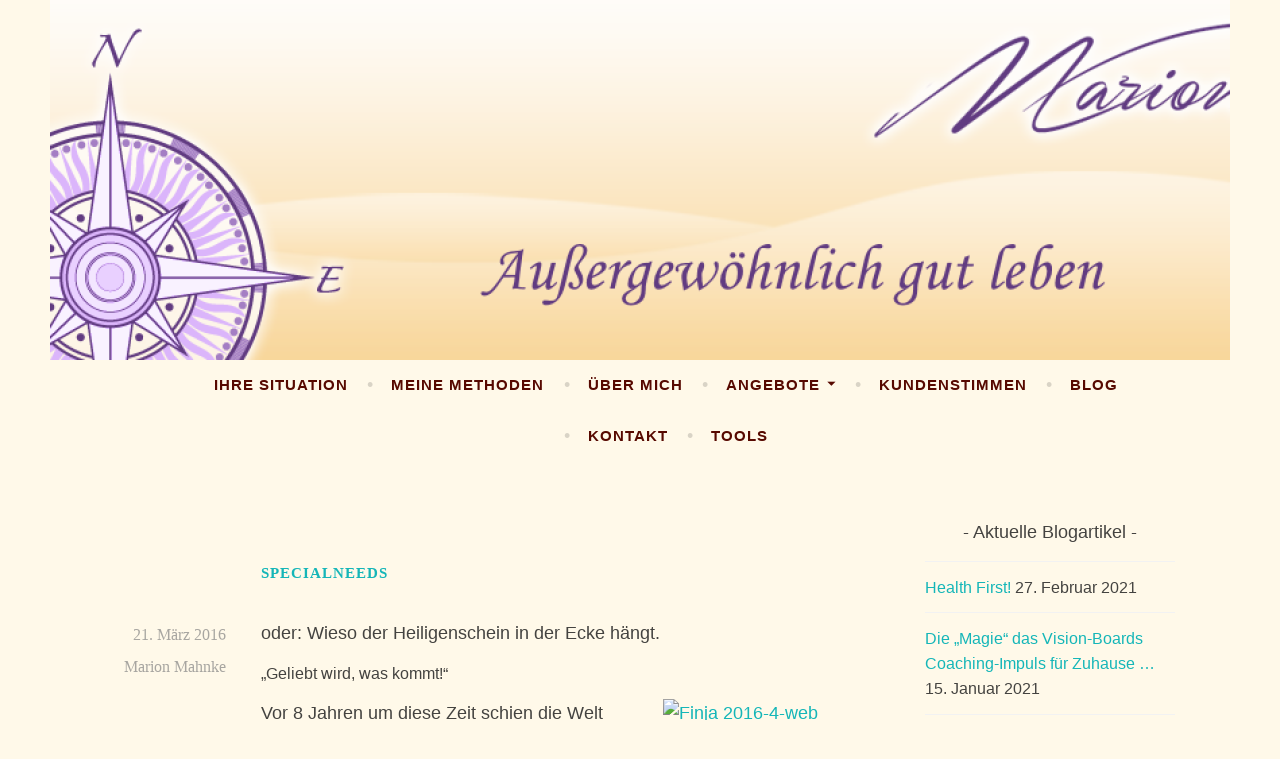

--- FILE ---
content_type: text/html; charset=UTF-8
request_url: https://www.marion-mahnke.de/mein-leben-ist-ein-ponyhof/
body_size: 14196
content:
<!DOCTYPE html>
<html lang="de">
<head>
<meta charset="UTF-8">
<meta name="viewport" content="width=device-width, initial-scale=1">
<link rel="profile" href="http://gmpg.org/xfn/11">

<meta name='robots' content='index, follow, max-image-preview:large, max-snippet:-1, max-video-preview:-1' />

	<!-- This site is optimized with the Yoast SEO plugin v19.14 - https://yoast.com/wordpress/plugins/seo/ -->
	<title>Mein Leben ist ein Ponyhof! -</title>
	<link rel="canonical" href="https://www.marion-mahnke.de/mein-leben-ist-ein-ponyhof/" />
	<meta property="og:locale" content="de_DE" />
	<meta property="og:type" content="article" />
	<meta property="og:title" content="Mein Leben ist ein Ponyhof! -" />
	<meta property="og:description" content="oder: Wieso der Heiligenschein in der Ecke hängt. „Geliebt wird, was kommt!“ Vor 8 Jahren um diese Zeit schien die Welt einfach perfekt: Mein 4 Wochen altes Baby lag in meinem Arm, die dreieinhalbjährige Schwester kümmerte sich rührend &#8211; ein ganz normales Familienleben mit zwei gesunden Mädchen schien vor uns zu liegen. Wie hatten wir&hellip; Weiterlesen Mein Leben ist ein Ponyhof!" />
	<meta property="og:url" content="https://www.marion-mahnke.de/mein-leben-ist-ein-ponyhof/" />
	<meta property="article:published_time" content="2016-03-21T12:39:04+00:00" />
	<meta property="article:modified_time" content="2016-12-20T15:06:04+00:00" />
	<meta property="og:image" content="http://www.marion-mahnke.de/wp-content/uploads/2016/03/Finja-2016-4-web-212x300.jpg" />
	<meta name="author" content="Marion Mahnke" />
	<meta name="twitter:card" content="summary_large_image" />
	<meta name="twitter:label1" content="Verfasst von" />
	<meta name="twitter:data1" content="Marion Mahnke" />
	<meta name="twitter:label2" content="Geschätzte Lesezeit" />
	<meta name="twitter:data2" content="7 Minuten" />
	<script type="application/ld+json" class="yoast-schema-graph">{"@context":"https://schema.org","@graph":[{"@type":"WebPage","@id":"https://www.marion-mahnke.de/mein-leben-ist-ein-ponyhof/","url":"https://www.marion-mahnke.de/mein-leben-ist-ein-ponyhof/","name":"Mein Leben ist ein Ponyhof! -","isPartOf":{"@id":"https://www.marion-mahnke.de/#website"},"primaryImageOfPage":{"@id":"https://www.marion-mahnke.de/mein-leben-ist-ein-ponyhof/#primaryimage"},"image":{"@id":"https://www.marion-mahnke.de/mein-leben-ist-ein-ponyhof/#primaryimage"},"thumbnailUrl":"http://www.marion-mahnke.de/wp-content/uploads/2016/03/Finja-2016-4-web-212x300.jpg","datePublished":"2016-03-21T12:39:04+00:00","dateModified":"2016-12-20T15:06:04+00:00","author":{"@id":"https://www.marion-mahnke.de/#/schema/person/c6265e948f28941e2fc20e47051ce29f"},"breadcrumb":{"@id":"https://www.marion-mahnke.de/mein-leben-ist-ein-ponyhof/#breadcrumb"},"inLanguage":"de","potentialAction":[{"@type":"ReadAction","target":["https://www.marion-mahnke.de/mein-leben-ist-ein-ponyhof/"]}]},{"@type":"ImageObject","inLanguage":"de","@id":"https://www.marion-mahnke.de/mein-leben-ist-ein-ponyhof/#primaryimage","url":"http://www.marion-mahnke.de/wp-content/uploads/2016/03/Finja-2016-4-web-212x300.jpg","contentUrl":"http://www.marion-mahnke.de/wp-content/uploads/2016/03/Finja-2016-4-web-212x300.jpg"},{"@type":"BreadcrumbList","@id":"https://www.marion-mahnke.de/mein-leben-ist-ein-ponyhof/#breadcrumb","itemListElement":[{"@type":"ListItem","position":1,"name":"Startseite","item":"https://www.marion-mahnke.de/"},{"@type":"ListItem","position":2,"name":"Mein Leben ist ein Ponyhof!"}]},{"@type":"WebSite","@id":"https://www.marion-mahnke.de/#website","url":"https://www.marion-mahnke.de/","name":"","description":" ","potentialAction":[{"@type":"SearchAction","target":{"@type":"EntryPoint","urlTemplate":"https://www.marion-mahnke.de/?s={search_term_string}"},"query-input":"required name=search_term_string"}],"inLanguage":"de"},{"@type":"Person","@id":"https://www.marion-mahnke.de/#/schema/person/c6265e948f28941e2fc20e47051ce29f","name":"Marion Mahnke","url":"https://www.marion-mahnke.de/author/marion/"}]}</script>
	<!-- / Yoast SEO plugin. -->


<link rel="alternate" type="application/rss+xml" title="       &raquo; Feed" href="https://www.marion-mahnke.de/feed/" />
<link rel="alternate" type="application/rss+xml" title="       &raquo; Kommentar-Feed" href="https://www.marion-mahnke.de/comments/feed/" />
<script type="text/javascript">
window._wpemojiSettings = {"baseUrl":"https:\/\/s.w.org\/images\/core\/emoji\/14.0.0\/72x72\/","ext":".png","svgUrl":"https:\/\/s.w.org\/images\/core\/emoji\/14.0.0\/svg\/","svgExt":".svg","source":{"concatemoji":"https:\/\/www.marion-mahnke.de\/wp-includes\/js\/wp-emoji-release.min.js?ver=6.1.9"}};
/*! This file is auto-generated */
!function(e,a,t){var n,r,o,i=a.createElement("canvas"),p=i.getContext&&i.getContext("2d");function s(e,t){var a=String.fromCharCode,e=(p.clearRect(0,0,i.width,i.height),p.fillText(a.apply(this,e),0,0),i.toDataURL());return p.clearRect(0,0,i.width,i.height),p.fillText(a.apply(this,t),0,0),e===i.toDataURL()}function c(e){var t=a.createElement("script");t.src=e,t.defer=t.type="text/javascript",a.getElementsByTagName("head")[0].appendChild(t)}for(o=Array("flag","emoji"),t.supports={everything:!0,everythingExceptFlag:!0},r=0;r<o.length;r++)t.supports[o[r]]=function(e){if(p&&p.fillText)switch(p.textBaseline="top",p.font="600 32px Arial",e){case"flag":return s([127987,65039,8205,9895,65039],[127987,65039,8203,9895,65039])?!1:!s([55356,56826,55356,56819],[55356,56826,8203,55356,56819])&&!s([55356,57332,56128,56423,56128,56418,56128,56421,56128,56430,56128,56423,56128,56447],[55356,57332,8203,56128,56423,8203,56128,56418,8203,56128,56421,8203,56128,56430,8203,56128,56423,8203,56128,56447]);case"emoji":return!s([129777,127995,8205,129778,127999],[129777,127995,8203,129778,127999])}return!1}(o[r]),t.supports.everything=t.supports.everything&&t.supports[o[r]],"flag"!==o[r]&&(t.supports.everythingExceptFlag=t.supports.everythingExceptFlag&&t.supports[o[r]]);t.supports.everythingExceptFlag=t.supports.everythingExceptFlag&&!t.supports.flag,t.DOMReady=!1,t.readyCallback=function(){t.DOMReady=!0},t.supports.everything||(n=function(){t.readyCallback()},a.addEventListener?(a.addEventListener("DOMContentLoaded",n,!1),e.addEventListener("load",n,!1)):(e.attachEvent("onload",n),a.attachEvent("onreadystatechange",function(){"complete"===a.readyState&&t.readyCallback()})),(e=t.source||{}).concatemoji?c(e.concatemoji):e.wpemoji&&e.twemoji&&(c(e.twemoji),c(e.wpemoji)))}(window,document,window._wpemojiSettings);
</script>
<style type="text/css">
img.wp-smiley,
img.emoji {
	display: inline !important;
	border: none !important;
	box-shadow: none !important;
	height: 1em !important;
	width: 1em !important;
	margin: 0 0.07em !important;
	vertical-align: -0.1em !important;
	background: none !important;
	padding: 0 !important;
}
</style>
	<link rel='stylesheet' id='wp-block-library-css' href='https://www.marion-mahnke.de/wp-includes/css/dist/block-library/style.min.css?ver=6.1.9' type='text/css' media='all' />
<link rel='stylesheet' id='classic-theme-styles-css' href='https://www.marion-mahnke.de/wp-includes/css/classic-themes.min.css?ver=1' type='text/css' media='all' />
<style id='global-styles-inline-css' type='text/css'>
body{--wp--preset--color--black: #000000;--wp--preset--color--cyan-bluish-gray: #abb8c3;--wp--preset--color--white: #ffffff;--wp--preset--color--pale-pink: #f78da7;--wp--preset--color--vivid-red: #cf2e2e;--wp--preset--color--luminous-vivid-orange: #ff6900;--wp--preset--color--luminous-vivid-amber: #fcb900;--wp--preset--color--light-green-cyan: #7bdcb5;--wp--preset--color--vivid-green-cyan: #00d084;--wp--preset--color--pale-cyan-blue: #8ed1fc;--wp--preset--color--vivid-cyan-blue: #0693e3;--wp--preset--color--vivid-purple: #9b51e0;--wp--preset--gradient--vivid-cyan-blue-to-vivid-purple: linear-gradient(135deg,rgba(6,147,227,1) 0%,rgb(155,81,224) 100%);--wp--preset--gradient--light-green-cyan-to-vivid-green-cyan: linear-gradient(135deg,rgb(122,220,180) 0%,rgb(0,208,130) 100%);--wp--preset--gradient--luminous-vivid-amber-to-luminous-vivid-orange: linear-gradient(135deg,rgba(252,185,0,1) 0%,rgba(255,105,0,1) 100%);--wp--preset--gradient--luminous-vivid-orange-to-vivid-red: linear-gradient(135deg,rgba(255,105,0,1) 0%,rgb(207,46,46) 100%);--wp--preset--gradient--very-light-gray-to-cyan-bluish-gray: linear-gradient(135deg,rgb(238,238,238) 0%,rgb(169,184,195) 100%);--wp--preset--gradient--cool-to-warm-spectrum: linear-gradient(135deg,rgb(74,234,220) 0%,rgb(151,120,209) 20%,rgb(207,42,186) 40%,rgb(238,44,130) 60%,rgb(251,105,98) 80%,rgb(254,248,76) 100%);--wp--preset--gradient--blush-light-purple: linear-gradient(135deg,rgb(255,206,236) 0%,rgb(152,150,240) 100%);--wp--preset--gradient--blush-bordeaux: linear-gradient(135deg,rgb(254,205,165) 0%,rgb(254,45,45) 50%,rgb(107,0,62) 100%);--wp--preset--gradient--luminous-dusk: linear-gradient(135deg,rgb(255,203,112) 0%,rgb(199,81,192) 50%,rgb(65,88,208) 100%);--wp--preset--gradient--pale-ocean: linear-gradient(135deg,rgb(255,245,203) 0%,rgb(182,227,212) 50%,rgb(51,167,181) 100%);--wp--preset--gradient--electric-grass: linear-gradient(135deg,rgb(202,248,128) 0%,rgb(113,206,126) 100%);--wp--preset--gradient--midnight: linear-gradient(135deg,rgb(2,3,129) 0%,rgb(40,116,252) 100%);--wp--preset--duotone--dark-grayscale: url('#wp-duotone-dark-grayscale');--wp--preset--duotone--grayscale: url('#wp-duotone-grayscale');--wp--preset--duotone--purple-yellow: url('#wp-duotone-purple-yellow');--wp--preset--duotone--blue-red: url('#wp-duotone-blue-red');--wp--preset--duotone--midnight: url('#wp-duotone-midnight');--wp--preset--duotone--magenta-yellow: url('#wp-duotone-magenta-yellow');--wp--preset--duotone--purple-green: url('#wp-duotone-purple-green');--wp--preset--duotone--blue-orange: url('#wp-duotone-blue-orange');--wp--preset--font-size--small: 13px;--wp--preset--font-size--medium: 20px;--wp--preset--font-size--large: 36px;--wp--preset--font-size--x-large: 42px;--wp--preset--spacing--20: 0.44rem;--wp--preset--spacing--30: 0.67rem;--wp--preset--spacing--40: 1rem;--wp--preset--spacing--50: 1.5rem;--wp--preset--spacing--60: 2.25rem;--wp--preset--spacing--70: 3.38rem;--wp--preset--spacing--80: 5.06rem;}:where(.is-layout-flex){gap: 0.5em;}body .is-layout-flow > .alignleft{float: left;margin-inline-start: 0;margin-inline-end: 2em;}body .is-layout-flow > .alignright{float: right;margin-inline-start: 2em;margin-inline-end: 0;}body .is-layout-flow > .aligncenter{margin-left: auto !important;margin-right: auto !important;}body .is-layout-constrained > .alignleft{float: left;margin-inline-start: 0;margin-inline-end: 2em;}body .is-layout-constrained > .alignright{float: right;margin-inline-start: 2em;margin-inline-end: 0;}body .is-layout-constrained > .aligncenter{margin-left: auto !important;margin-right: auto !important;}body .is-layout-constrained > :where(:not(.alignleft):not(.alignright):not(.alignfull)){max-width: var(--wp--style--global--content-size);margin-left: auto !important;margin-right: auto !important;}body .is-layout-constrained > .alignwide{max-width: var(--wp--style--global--wide-size);}body .is-layout-flex{display: flex;}body .is-layout-flex{flex-wrap: wrap;align-items: center;}body .is-layout-flex > *{margin: 0;}:where(.wp-block-columns.is-layout-flex){gap: 2em;}.has-black-color{color: var(--wp--preset--color--black) !important;}.has-cyan-bluish-gray-color{color: var(--wp--preset--color--cyan-bluish-gray) !important;}.has-white-color{color: var(--wp--preset--color--white) !important;}.has-pale-pink-color{color: var(--wp--preset--color--pale-pink) !important;}.has-vivid-red-color{color: var(--wp--preset--color--vivid-red) !important;}.has-luminous-vivid-orange-color{color: var(--wp--preset--color--luminous-vivid-orange) !important;}.has-luminous-vivid-amber-color{color: var(--wp--preset--color--luminous-vivid-amber) !important;}.has-light-green-cyan-color{color: var(--wp--preset--color--light-green-cyan) !important;}.has-vivid-green-cyan-color{color: var(--wp--preset--color--vivid-green-cyan) !important;}.has-pale-cyan-blue-color{color: var(--wp--preset--color--pale-cyan-blue) !important;}.has-vivid-cyan-blue-color{color: var(--wp--preset--color--vivid-cyan-blue) !important;}.has-vivid-purple-color{color: var(--wp--preset--color--vivid-purple) !important;}.has-black-background-color{background-color: var(--wp--preset--color--black) !important;}.has-cyan-bluish-gray-background-color{background-color: var(--wp--preset--color--cyan-bluish-gray) !important;}.has-white-background-color{background-color: var(--wp--preset--color--white) !important;}.has-pale-pink-background-color{background-color: var(--wp--preset--color--pale-pink) !important;}.has-vivid-red-background-color{background-color: var(--wp--preset--color--vivid-red) !important;}.has-luminous-vivid-orange-background-color{background-color: var(--wp--preset--color--luminous-vivid-orange) !important;}.has-luminous-vivid-amber-background-color{background-color: var(--wp--preset--color--luminous-vivid-amber) !important;}.has-light-green-cyan-background-color{background-color: var(--wp--preset--color--light-green-cyan) !important;}.has-vivid-green-cyan-background-color{background-color: var(--wp--preset--color--vivid-green-cyan) !important;}.has-pale-cyan-blue-background-color{background-color: var(--wp--preset--color--pale-cyan-blue) !important;}.has-vivid-cyan-blue-background-color{background-color: var(--wp--preset--color--vivid-cyan-blue) !important;}.has-vivid-purple-background-color{background-color: var(--wp--preset--color--vivid-purple) !important;}.has-black-border-color{border-color: var(--wp--preset--color--black) !important;}.has-cyan-bluish-gray-border-color{border-color: var(--wp--preset--color--cyan-bluish-gray) !important;}.has-white-border-color{border-color: var(--wp--preset--color--white) !important;}.has-pale-pink-border-color{border-color: var(--wp--preset--color--pale-pink) !important;}.has-vivid-red-border-color{border-color: var(--wp--preset--color--vivid-red) !important;}.has-luminous-vivid-orange-border-color{border-color: var(--wp--preset--color--luminous-vivid-orange) !important;}.has-luminous-vivid-amber-border-color{border-color: var(--wp--preset--color--luminous-vivid-amber) !important;}.has-light-green-cyan-border-color{border-color: var(--wp--preset--color--light-green-cyan) !important;}.has-vivid-green-cyan-border-color{border-color: var(--wp--preset--color--vivid-green-cyan) !important;}.has-pale-cyan-blue-border-color{border-color: var(--wp--preset--color--pale-cyan-blue) !important;}.has-vivid-cyan-blue-border-color{border-color: var(--wp--preset--color--vivid-cyan-blue) !important;}.has-vivid-purple-border-color{border-color: var(--wp--preset--color--vivid-purple) !important;}.has-vivid-cyan-blue-to-vivid-purple-gradient-background{background: var(--wp--preset--gradient--vivid-cyan-blue-to-vivid-purple) !important;}.has-light-green-cyan-to-vivid-green-cyan-gradient-background{background: var(--wp--preset--gradient--light-green-cyan-to-vivid-green-cyan) !important;}.has-luminous-vivid-amber-to-luminous-vivid-orange-gradient-background{background: var(--wp--preset--gradient--luminous-vivid-amber-to-luminous-vivid-orange) !important;}.has-luminous-vivid-orange-to-vivid-red-gradient-background{background: var(--wp--preset--gradient--luminous-vivid-orange-to-vivid-red) !important;}.has-very-light-gray-to-cyan-bluish-gray-gradient-background{background: var(--wp--preset--gradient--very-light-gray-to-cyan-bluish-gray) !important;}.has-cool-to-warm-spectrum-gradient-background{background: var(--wp--preset--gradient--cool-to-warm-spectrum) !important;}.has-blush-light-purple-gradient-background{background: var(--wp--preset--gradient--blush-light-purple) !important;}.has-blush-bordeaux-gradient-background{background: var(--wp--preset--gradient--blush-bordeaux) !important;}.has-luminous-dusk-gradient-background{background: var(--wp--preset--gradient--luminous-dusk) !important;}.has-pale-ocean-gradient-background{background: var(--wp--preset--gradient--pale-ocean) !important;}.has-electric-grass-gradient-background{background: var(--wp--preset--gradient--electric-grass) !important;}.has-midnight-gradient-background{background: var(--wp--preset--gradient--midnight) !important;}.has-small-font-size{font-size: var(--wp--preset--font-size--small) !important;}.has-medium-font-size{font-size: var(--wp--preset--font-size--medium) !important;}.has-large-font-size{font-size: var(--wp--preset--font-size--large) !important;}.has-x-large-font-size{font-size: var(--wp--preset--font-size--x-large) !important;}
.wp-block-navigation a:where(:not(.wp-element-button)){color: inherit;}
:where(.wp-block-columns.is-layout-flex){gap: 2em;}
.wp-block-pullquote{font-size: 1.5em;line-height: 1.6;}
</style>
<link rel='stylesheet' id='SFSIPLUSmainCss-css' href='https://www.marion-mahnke.de/wp-content/plugins/ultimate-social-media-plus/css/sfsi-style.css?ver=3.5.7' type='text/css' media='all' />
<link rel='stylesheet' id='uaf_client_css-css' href='https://www.marion-mahnke.de/wp-content/uploads/useanyfont/uaf.css?ver=1674133821' type='text/css' media='all' />
<link rel='stylesheet' id='iw-defaults-css' href='https://www.marion-mahnke.de/wp-content/plugins/widgets-for-siteorigin/inc/../css/defaults.css?ver=1.4.7' type='text/css' media='all' />
<link rel='stylesheet' id='dara-style-css' href='https://www.marion-mahnke.de/wp-content/themes/dara/style.css?ver=6.1.9' type='text/css' media='all' />
<link rel='stylesheet' id='dara-fonts-css' data-borlabs-font-blocker-href='https://fonts.googleapis.com/css?family=Source+Sans+Pro%3A300%2C300italic%2C400%2C400italic%2C600%7CYrsa%3A300%2C400%2C700&#038;subset=latin%2Clatin-ext' type='text/css' media='all' />
<link rel='stylesheet' id='genericons-css' href='https://www.marion-mahnke.de/wp-content/themes/dara/assets/genericons/genericons.css?ver=3.4.1' type='text/css' media='all' />
<link rel='stylesheet' id='video-js-css' href='https://www.marion-mahnke.de/wp-content/plugins/video-embed-thumbnail-generator/video-js/v5/video-js.min.css?ver=5.20.5' type='text/css' media='all' />
<link rel='stylesheet' id='video-js-kg-skin-css' href='https://www.marion-mahnke.de/wp-content/plugins/video-embed-thumbnail-generator/video-js/v5/kg-video-js-skin.css?ver=4.8.2' type='text/css' media='all' />
<link rel='stylesheet' id='kgvid_video_styles-css' href='https://www.marion-mahnke.de/wp-content/plugins/video-embed-thumbnail-generator/src/css/videopack-styles.css?ver=4.8.2' type='text/css' media='all' />
<script type='text/javascript' src='https://www.marion-mahnke.de/wp-content/plugins/post-grid/src/blocks/terms-list/front-scripts.js?ver=6.1.9' id='pgtermslist_front_script-js'></script>
<script type='text/javascript' src='https://www.marion-mahnke.de/wp-includes/js/jquery/jquery.min.js?ver=3.6.1' id='jquery-core-js'></script>
<script type='text/javascript' src='https://www.marion-mahnke.de/wp-includes/js/jquery/jquery-migrate.min.js?ver=3.3.2' id='jquery-migrate-js'></script>
<link rel="https://api.w.org/" href="https://www.marion-mahnke.de/wp-json/" /><link rel="alternate" type="application/json" href="https://www.marion-mahnke.de/wp-json/wp/v2/posts/741" /><link rel="EditURI" type="application/rsd+xml" title="RSD" href="https://www.marion-mahnke.de/xmlrpc.php?rsd" />
<link rel="wlwmanifest" type="application/wlwmanifest+xml" href="https://www.marion-mahnke.de/wp-includes/wlwmanifest.xml" />
<meta name="generator" content="WordPress 6.1.9" />
<link rel='shortlink' href='https://www.marion-mahnke.de/?p=741' />
<link rel="alternate" type="application/json+oembed" href="https://www.marion-mahnke.de/wp-json/oembed/1.0/embed?url=https%3A%2F%2Fwww.marion-mahnke.de%2Fmein-leben-ist-ein-ponyhof%2F" />
<link rel="alternate" type="text/xml+oembed" href="https://www.marion-mahnke.de/wp-json/oembed/1.0/embed?url=https%3A%2F%2Fwww.marion-mahnke.de%2Fmein-leben-ist-ein-ponyhof%2F&#038;format=xml" />
	<script>
		window.addEventListener("sfsi_plus_functions_loaded", function() {
			var body = document.getElementsByTagName('body')[0];
			// console.log(body);
			body.classList.add("sfsi_plus_3.53");
		})
		// window.addEventListener('sfsi_plus_functions_loaded',function(e) {
		// 	jQuery("body").addClass("sfsi_plus_3.53")
		// });
		jQuery(document).ready(function(e) {
			jQuery("body").addClass("sfsi_plus_3.53")
		});

		function sfsi_plus_processfurther(ref) {
			var feed_id = '[base64]';
			var feedtype = 8;
			var email = jQuery(ref).find('input[name="email"]').val();
			var filter = /^([a-zA-Z0-9_\.\-])+\@(([a-zA-Z0-9\-])+\.)+([a-zA-Z0-9]{2,4})+$/;
			if ((email != "Enter your email") && (filter.test(email))) {
				if (feedtype == "8") {
					var url = "https://api.follow.it/subscription-form/" + feed_id + "/" + feedtype;
					window.open(url, "popupwindow", "scrollbars=yes,width=1080,height=760");
					return true;
				}
			} else {
				alert("Please enter email address");
				jQuery(ref).find('input[name="email"]').focus();
				return false;
			}
		}
	</script>
	<style>
		.sfsi_plus_subscribe_Popinner {
			width: 100% !important;
			height: auto !important;
			border: 1px solid #b5b5b5 !important;
			padding: 18px 0px !important;
			background-color: #ffffff !important;
		}

		.sfsi_plus_subscribe_Popinner form {
			margin: 0 20px !important;
		}

		.sfsi_plus_subscribe_Popinner h5 {
			font-family: Helvetica,Arial,sans-serif !important;

			font-weight: bold !important;
			color: #000000 !important;
			font-size: 16px !important;
			text-align: center !important;
			margin: 0 0 10px !important;
			padding: 0 !important;
		}

		.sfsi_plus_subscription_form_field {
			margin: 5px 0 !important;
			width: 100% !important;
			display: inline-flex;
			display: -webkit-inline-flex;
		}

		.sfsi_plus_subscription_form_field input {
			width: 100% !important;
			padding: 10px 0px !important;
		}

		.sfsi_plus_subscribe_Popinner input[type=email] {
			font-family: Helvetica,Arial,sans-serif !important;

			font-style: normal !important;
			color:  !important;
			font-size: 14px !important;
			text-align: center !important;
		}

		.sfsi_plus_subscribe_Popinner input[type=email]::-webkit-input-placeholder {
			font-family: Helvetica,Arial,sans-serif !important;

			font-style: normal !important;
			color:  !important;
			font-size: 14px !important;
			text-align: center !important;
		}

		.sfsi_plus_subscribe_Popinner input[type=email]:-moz-placeholder {
			/* Firefox 18- */
			font-family: Helvetica,Arial,sans-serif !important;

			font-style: normal !important;
			color:  !important;
			font-size: 14px !important;
			text-align: center !important;
		}

		.sfsi_plus_subscribe_Popinner input[type=email]::-moz-placeholder {
			/* Firefox 19+ */
			font-family: Helvetica,Arial,sans-serif !important;

			font-style: normal !important;
			color:  !important;
			font-size: 14px !important;
			text-align: center !important;
		}

		.sfsi_plus_subscribe_Popinner input[type=email]:-ms-input-placeholder {
			font-family: Helvetica,Arial,sans-serif !important;

			font-style: normal !important;
			color:  !important;
			font-size: 14px !important;
			text-align: center !important;
		}

		.sfsi_plus_subscribe_Popinner input[type=submit] {
			font-family: Helvetica,Arial,sans-serif !important;

			font-weight: bold !important;
			color: #000000 !important;
			font-size: 16px !important;
			text-align: center !important;
			background-color: #dedede !important;
		}
	</style>
	<meta name="follow.[base64]" content="HUU52Mxyv684umCrnkre"/>	<style type="text/css">
			.site-title,
		.site-description {
			position: absolute;
			clip: rect(1px, 1px, 1px, 1px);
		}
		</style>
	<style type="text/css" id="custom-background-css">
body.custom-background { background-color: #fff9e9; }
</style>
	<link rel="icon" href="https://www.marion-mahnke.de/wp-content/uploads/2015/02/cropped-cropped-windrose-sichtbar-32x32.png" sizes="32x32" />
<link rel="icon" href="https://www.marion-mahnke.de/wp-content/uploads/2015/02/cropped-cropped-windrose-sichtbar-192x192.png" sizes="192x192" />
<link rel="apple-touch-icon" href="https://www.marion-mahnke.de/wp-content/uploads/2015/02/cropped-cropped-windrose-sichtbar-180x180.png" />
<meta name="msapplication-TileImage" content="https://www.marion-mahnke.de/wp-content/uploads/2015/02/cropped-cropped-windrose-sichtbar-270x270.png" />
		<style type="text/css" id="wp-custom-css">
			.main-navigation ul li ul li a, .main-navigation ul li.current-menu-item ul li a, .main-navigation ul li ul li.current-menu-item a, .main-navigation ul li.current_page_ancestor ul li a, .main-navigation ul li.current-menu-ancestor ul li a, .main-navigation ul li.current_page_item ul li a {
	color: #fff9e9; 
}

.site-branding {
display:none
}

.body {
	background-color: #fff9e9;
}

.site-content {
	background-color: #fff9e9;
}

.newsletter_menu_button {
   text-decoration: none!important;
    display: inline-block;
    color: #ffffff!important;
    font-family: Arial;
    font-size: 20px!important;
    text-align: center;
    border-top-left-radius: 0px;
    border-top-right-radius: 10px;
    border-bottom-left-radius: 10px;
    border-bottom-right-radius: 10px;
    border-style: solid;
    border-width: 1px;
    border-color: #fcbf00;
    text-shadow: 0px 0px 0px #ffffff;
    -webkit-box-shadow: 0px 0px 0px #b5b5b5;
    -moz-box-shadow: 0px 0px 0px #b5b5b5;
    box-shadow: 0px 0px 0px #b5b5b5;
    background: -webkit-gradient(linear, left top, left bottom, color-stop(45%, rgba(252,191,0,1)), color-stop(1, rgba(252,191,0,1)));
    background: -moz-linear-gradient(rgba(252,191,0,1) 45%, rgba(252,191,0,1));
    background: -o-linear-gradient(rgba(252,191,0,1) 45%, rgba(252,191,0,1));
    background: linear-gradient(rgba(252,191,0,1) 45%, rgba(252,191,0,1));
    -moz-transition: all 0.3s;
    transition: all 0.3s;align-content
}

.main-navigation ul li ul li a, .main-navigation ul li.current-menu-item ul li a, .main-navigation ul li ul li.current-menu-item a, .main-navigation ul li.current_page_ancestor ul li a, .main-navigation ul li.current-menu-ancestor ul li a, .main-navigation ul li.current_page_item ul li a {
    color: #fff9e9;
}

/* Accordion Styles */
.accordion {
    border-bottom: 1px solid #dbdbdb;
    margin-bottom: 10px;
}
.accordion-title {
    border-top: 1px solid #dbdbdb;
    margin: 0;
    padding: 20px 0;
    cursor: pointer;
}
.accordion-title:hover {cursor: pointer;}
.accordion-title:first-child {}
.accordion-title.open {cursor: default;}
.accordion-content {padding-bottom: 20px;}

blockquote {
    background-color: #fff9e9;
	color: #570900;      
}

blockquote p:before {
	color: #570900;      
}

.site-header .menu-toggle:before {
  color: #570900;
}

.site-header .menu-toggle:hover {
  color: #ffffff;
}

.default-wp-page .previous > a, .default-wp-page .default-wp-page > span, .default-wp-page .next > a, .default-wp-page .next > span {
  display: none;
}

img.kundenstimme-bild {
  margin-bottom: 0em;
}

.widget-title {
  color: #ac723c;
}

#main {
  	padding-top: 40px;
}

.main-content-section {
    padding-top: 0px;
}

.entry-content a:link, a:visited {
 text-decoration: underline;
}

.wp-block-button a:link, a:visited {
 text-decoration: none;
}


.entry-content ul {
  padding-left: 20px;
  margin-bottom: 20px;
  list-style: initial;
}
.entry-content li {
	margin-bottom: 8px;
	margin-top: 8px;
}

h1.entry-title {
  display:  none;
}

@media screen and (min-width: 60em) {
  div#main {
    padding-left: 93px;
  }
  #site-navigation {
    background-color: #fff9e9;      
    padding-left: 93px;
    border: none;
    box-shadow: none;
  }
}

#primary {
	width: 100;
}

#site-navigation {
    background-color: #fff9e9;      
    border: none;
    box-shadow: none;
}

.header-image {
  border: none;
}

.menu-item a {
  color: #570900;
  background-color: #fff9e9;
}
.main-navigation ul li ul li a, .main-navigation ul li.current-menu-item ul li a, .main-navigation ul li ul li.current-menu-item a, .main-navigation ul li.current_page_ancestor ul li a, .main-navigation ul li.current-menu-ancestor ul li a, .main-navigation ul li.current_page_item ul li a {
    color: #570900;
}
#header-text-nav-wrap {
    padding: 0px;
}

.home-icon .fa {
	color: #cccccc;
}

.main-navigation .sub-menu, .main-navigation .children {
   background-color: inherit; 
}

/* Tooltip container */
.tooltip {
    position: relative;
    display: inline-block;
    border-bottom: 1px dotted black; /* If you want dots under the hoverable text */
}

/* Tooltip text */
.tooltip .tooltiptext {
    visibility: hidden;
    width: 120px;
    background-color: #555;
    color: #fff;
    text-align: center;
    padding: 5px 0;
    border-radius: 6px;

    /* Position the tooltip text */
    position: absolute;
    z-index: 1;
    bottom: 125%;
    left: 50%;
    margin-left: -60px;

    /* Fade in tooltip */
    opacity: 0;
    transition: opacity 0.3s;
}

/* Tooltip arrow */
.tooltip .tooltiptext::after {
    content: "";
    position: absolute;
    top: 100%;
    left: 50%;
    margin-left: -5px;
    border-width: 5px;
    border-style: solid;
    border-color: #555 transparent transparent transparent;
}

/* Show the tooltip text when you mouse over the tooltip container */
.tooltip:hover .tooltiptext {
    visibility: visible;
    opacity: 1;
}

/* Popup container */
.popup {
    position: relative;
    display: inline-block;
    cursor: pointer;
}

/* The actual popup (appears on top) */
.popup .popuptext {
    visibility: hidden;
    width: 160px;
    background-color: #555;
    color: #fff;
    text-align: center;
    border-radius: 6px;
    padding: 8px 0;
    position: absolute;
    z-index: 1;
    bottom: 125%;
    left: 50%;
    margin-left: -80px;
}

/* Popup arrow */
.popup .popuptext::after {
    content: "";
    position: absolute;
    top: 100%;
    left: 50%;
    margin-left: -5px;
    border-width: 5px;
    border-style: solid;
    border-color: #555 transparent transparent transparent;
}

/* Toggle this class when clicking on the popup container (hide and show the popup) */
.popup .show {
    visibility: visible;
    -webkit-animation: fadeIn 1s;
    animation: fadeIn 1s
}

/* Add animation (fade in the popup) */
@-webkit-keyframes fadeIn {
    from {opacity: 0;} 
    to {opacity: 1;}
}

@keyframes fadeIn {
    from {opacity: 0;}
    to {opacity:1 ;}
}		</style>
		</head>

<body class="post-template-default single single-post postid-741 single-format-standard custom-background sfsi_plus_actvite_theme_default not-multi-author elementor-default elementor-kit-1120">
<div id="page" class="site">
	<a class="skip-link screen-reader-text" href="#content">Zum Inhalt springen</a>

	<header id="masthead" class="site-header" role="banner">

			<div class="custom-header">
		<a href="https://www.marion-mahnke.de/" rel="home">
			<img src="https://www.marion-mahnke.de/wp-content/uploads/2016/11/cropped-header_alles_zusammen-1-1.png" width="1180" height="360" alt="">
		</a>
	</div><!-- .custom-header -->

				<div class="site-branding">
										<p class="site-title"><a href="https://www.marion-mahnke.de/" rel="home">      </a></p>
							<p class="site-description"> </p>
			
					</div><!-- .site-branding -->

		<nav id="site-navigation" class="main-navigation" role="navigation">
	<button class="menu-toggle" aria-controls="top-menu" aria-expanded="false">Menü</button>
	<div class="menu-linke_navi_unten-container"><ul id="top-menu" class="menu"><li id="menu-item-315" class="menu-item menu-item-type-post_type menu-item-object-page menu-item-315"><a href="https://www.marion-mahnke.de/ihre-situation/">Ihre Situation</a></li>
<li id="menu-item-234" class="menu-item menu-item-type-post_type menu-item-object-page menu-item-234"><a href="https://www.marion-mahnke.de/meine-methoden/">Meine Methoden</a></li>
<li id="menu-item-483" class="menu-item menu-item-type-post_type menu-item-object-page menu-item-483"><a href="https://www.marion-mahnke.de/ueber-mich/">Über mich</a></li>
<li id="menu-item-512" class="menu-item menu-item-type-post_type menu-item-object-page menu-item-has-children menu-item-512"><a href="https://www.marion-mahnke.de/angebote/">Angebote</a>
<ul class="sub-menu">
	<li id="menu-item-1174" class="menu-item menu-item-type-post_type menu-item-object-page menu-item-1174"><a href="https://www.marion-mahnke.de/seminare/">Seminare</a></li>
	<li id="menu-item-1033" class="menu-item menu-item-type-post_type menu-item-object-page menu-item-1033"><a href="https://www.marion-mahnke.de/einzelstunden/">Einzelstunden</a></li>
	<li id="menu-item-1031" class="menu-item menu-item-type-post_type menu-item-object-page menu-item-1031"><a href="https://www.marion-mahnke.de/attraktive-pakete/">Attraktive Pakete</a></li>
	<li id="menu-item-1032" class="menu-item menu-item-type-post_type menu-item-object-page menu-item-1032"><a href="https://www.marion-mahnke.de/speed-coaching/">Speed-Coaching</a></li>
</ul>
</li>
<li id="menu-item-389" class="menu-item menu-item-type-post_type menu-item-object-page menu-item-389"><a href="https://www.marion-mahnke.de/kundenstimmen/">Kundenstimmen</a></li>
<li id="menu-item-846" class="menu-item menu-item-type-post_type menu-item-object-page menu-item-846"><a href="https://www.marion-mahnke.de/sinn-und-sein/">Blog</a></li>
<li id="menu-item-610" class="menu-item menu-item-type-post_type menu-item-object-page menu-item-610"><a href="https://www.marion-mahnke.de/kontakt/">Kontakt</a></li>
<li id="menu-item-1060" class="menu-item menu-item-type-post_type menu-item-object-page menu-item-1060"><a href="https://www.marion-mahnke.de/starke-frauen/">Tools</a></li>
</ul></div>	</nav>

	</header>

	
	<div id="content" class="site-content">

	<div id="primary" class="content-area">
		<main id="main" class="site-main" role="main">

		
<article id="post-741" class="post-741 post type-post status-publish format-standard hentry category-specialneeds without-featured-image">
	
	<header class="entry-header">
		<span class="cat-links"><a href="https://www.marion-mahnke.de/category/specialneeds/" rel="category tag">SpecialNeeds</a></span><h1 class="entry-title">Mein Leben ist ein Ponyhof!</h1>	</header>

	<div class="entry-body">
							<div class="entry-meta">
			<span class="posted-on"><a href="https://www.marion-mahnke.de/mein-leben-ist-ein-ponyhof/" rel="bookmark"><time class="entry-date published" datetime="2016-03-21T13:39:04+01:00">21. März 2016</time><time class="updated" datetime="2016-12-20T16:06:04+01:00">20. Dezember 2016</time></a></span><span class="byline"> <span class="author vcard"><a class="url fn n" href="https://www.marion-mahnke.de/author/marion/">Marion Mahnke</a></span></span>		</div><!-- .entry-meta -->		
		<div class="entry-content">
			<h4>oder: Wieso der Heiligenschein in der Ecke hängt.</h4>
<h5>„Geliebt wird, was kommt!“</h5>
<p><a href="http://www.marion-mahnke.de/wp-content/uploads/2016/03/Finja-2016-4-web.jpg" rel="attachment wp-att-267"><img decoding="async" class="size-medium wp-image-267 alignright" src="http://www.marion-mahnke.de/wp-content/uploads/2016/03/Finja-2016-4-web-212x300.jpg" alt="Finja 2016-4-web" width="212" height="300" /></a>Vor 8 Jahren um diese Zeit schien die Welt einfach perfekt: Mein 4 Wochen altes Baby lag in meinem Arm, die dreieinhalbjährige Schwester kümmerte sich rührend &#8211; ein ganz normales Familienleben mit zwei gesunden Mädchen schien vor uns zu liegen.</p>
<p>Wie hatten wir uns geirrt! 10 Wochen später war nichts mehr „normal“. Die Diagnose Down-Syndrom riss es uns den Boden unter den Füßen weg! Die Welt schien ein düsterer und unsicherer Ort zu sein.</p>
<p>In jener Zeit schickten freundliche Menschen mir die Geschichte von „Holland“ zu, die Emily P. Kingsley Ende der 1980er Jahre über das Leben mit ihrem Sohn verfasste, der ebenfalls mit Down- Syndrom geboren wurde. Eine sehr lesenswerte Geschichte, die Mut machte und uns die Ärmel hochkrempeln ließ: Wir würden es schaffen.</p>
<p>Hatten wir nicht in der Schwangerschaft immer gesagt: „Geliebt wird was kommt!“ und damit die Angebote der Pränataldiagnostik abgelehnt? Nun würde sich beweisen, ob das stimmte. Was das Leben mit Down-Syndrom uns bringen würde – wir wussten es nicht! Aber wie sagt man so schön: Das Leben ist kein Ponyhof.</p>
<p>„<b>Glückwunsch – sie erben einen Ponyhof!“</b></p>
<p>Wieder hatten wir uns geirrt. Es stellte sich heraus: Das Leben IST ein Ponyhof. Meines zumindest. Für mich ist es nicht so als wären wir in Holland statt Italien gelandet um Urlaub zu machen, sondern eher als hätte man plötzlich und unvermutet einen Ponyhof geerbt. Ohne Ahnung von Ponys, ohne an körperliche Arbeit oder an die damit verbundene Bürokratie gewöhnt zu sein.</p>
<p>Plötzlich manage ich ein Mini-Unternehmen mit einer Vielzahl von Mitarbeitern. Klar – es sind keine Pferdepfleger, keine Reitlehrer, Tierärzte oder Putzhilfen. Stattdessen koordiniere ich Therapien, organisiere Arztbesuche, bespreche mich mit Fachleuten und Erziehern.</p>
<p>Ich musste mir kein Pferdewissen aneignen – stattdessen habe ich tonnenweise Bücher über Down-Syndrom gelesen, mich in Elternforen schlau gemacht und mich mit dem deutschen Sozialgesetz beschäftigt.</p>
<p>Und genau wie bei Ponys oder Babys ist der Zeitplan und die Bedürfnisse eines Kindes mit Down-Syndrom in keinster Weise verhandelbar. Zumindest nicht, solange der geistige Entwicklungsstand kein „Wenn-Dann“ oder „Erst-dies-dann-das“ und somit das Aufschieben von Bedürfnissen möglich macht.</p>
<p>Ja – wir brauchen als Pflegepersonen einer 8jährigen, die denselben pflegerischen Bedarf hat wie ein zweijähriges Kind, auch Muskelkraft. Aber vor allem haben wir „seelische Muskeln“ entwickelt: Die Fähigkeit Unsicherheit auszuhalten, chaotische Situationen mit Humor zu nehmen, Krisen zu bewältigen.</p>
<p>Vor allem aber: Ähnlich wie bei pferdebegeisterten Menschen tritt man mit der Geburt seines Down-Kindes in eine Community von Leuten ein, die ein ganz ähnliches Leben führen. Die alle die Liebe zu ihrem Kind mit Down-Syndrom verbindet und die gemeinsam einen großen Schatz an Sachwissen und Lebenserfahrung teilen.</p>
<p>Auch wenn wir völlig unterschiedlich sind und oft inhaltlich erbittert über die Vorzüge und Nachteile dieser oder jener Therapie streiten mögen, so gibt es doch immer mehr, das uns verbindet, als Dinge die uns trennen.</p>
<p>Als wir unvermutet unseren „Ponyhof“ geerbt haben, sagten uns diese Menschen: „Ihr schafft das!“.</p>
<p>Es ist schmutzig, es ist anstrengend. Man muss viele Dinge lernen von denen man nie was gehört hat und dieses Leben fordert Sachen von einem, die manchmal unbequem sind. Wir fallen manchmal abends ins Bett und sind einfach fix und fertig vom Tag.</p>
<p>Und genau wie im Ponyhof geht es erstmal darum, dass die Ställe in Ordnung sind. Wenn es unserem besonderen Kind nicht gut geht, dann leidet die ganze Familie. Aber wenn alles organisiert ist und wie gewohnt ablaufen kann, dann ist es eigentlich gar nicht so schlimm!</p>
<p>Wenn die Routine läuft, jeder weiß worum er sich wann kümmern muss, genügend Hilfe engagiert wurde, damit keiner unter der zusätzlichen Arbeit zusammenbricht, dann kommt man dazu sich umzuschauen und versteht: So ein Ponyhof ist eigentlich eine tolle Sache!</p>
<p>Der Stress der Welt in der wir vorher gelebt haben scheint uns nun so fern! Unser Leben dreht sich nicht mehr um Karriere und Erfolg, sondern um Zufriedenheit und Wohlbefinden. Der Lebensrhythmus ist langsamer.</p>
<p>Aber man hat Zeit. Zeit dem Kind beim Wachsen zuzusehen. Zeit Dinge auszuprobieren. Zeit füreinander da zu sein. Und man sieht, was wirklich wichtig ist. Mit unserem Down-Mädel erleben wir ursprüngliche Freude, spontane Begeisterung, sehr viel Ruhe und Erdung.</p>
<p>Katastrophen aber auch Erfolge sind existenzieller. Und der Zusammenhalt innerhalb der Community trägt. Doch auch innerhalb unseres „Ponyhofs“ packen alle mit an. Wenn es brennt sind sie alle da: Freunde, Großeltern und auch der engste Familienkreis packt an. Unsere „Große“ kümmert sich immer noch rührend um ihre Schwester. Und inzwischen ist der „Kleine“ dazugekommen und als eingeborener Einwohner unseres Ponyhofs geht er mit einer Selbstverständlichkeit mit den Besonderheiten seiner behinderten Schwester um, die bewundernswert ist.</p>
<p>Zugegeben: Die Anfangsjahre sind schwierig. Man muss sich in eine neue Welt einleben. Aber irgendwann stellt man fest: Ich hab mich verändert! Wie aus einem Stadtmenschen eine Landmensch werden kann, wie sich die Einstellung zum Leben und die Fähigkeiten und Ressourcen entwickeln können, so ist es auch bei uns geschehen.</p>
<p>Und irgendwann stellt man fest: Dieser Ponyhof, der mir so ungewollt in den Schoß gefallen ist, ist mein Zuhause geworden. Und ich liebe ihn.</p>
<p><b>Die Sache mit dem Heiligenschein</b></p>
<p>Es gibt diese Idee, dass „besondere Kinder“ sich „besondere Eltern“ aussuchen. Oder dass Gott behinderte Kinder nur den „besonderen Eltern“ schenkt, die mit ganz besonderen Fähigkeiten ausgestattet sind, damit sie diese „Last“ tragen können.</p>
<p>Mit der Geburt eines behinderten Kindes wird einem heutzutage ein Heiligenschein verpasst. Denn wir hatten ja die „Wahl“: Wir leben freiwillig ein Leben, das anderen schwer zu sein scheint. Nur Leute, die etwas „ganz Besonderes“ sind können das angeblich bewältigen.</p>
<p>Wenn ich Menschen von unserem Leben erzähle, heißt es oft: „Ich könnte das nicht!“ oder „Wie du das schaffst!“. Man muss offenbar eine Heilige sein um ein behindertes Kind zu gebären und großzuziehen.</p>
<p>Aber das stimmt nicht! Wir waren ganz normale Menschen, wie jeder andere da draußen, als das Schicksal uns in dieses Leben geworfen hat. Wir hätten jammern können. (Und wir haben gejammert!). Wir hätten scheitern können. (Aber wir sind nicht gescheitert).</p>
<p>Wir hatten keine „gottgegebenen Gaben“, die uns in besonderer Weise befähigt hätten, dieses Leben zu leben. Wir tun, was getan werden muss. Wir sind hineingewachsen. Wir haben zusammengehalten. Wir haben gelernt. Wir wurden vielleicht zu „besondere Menschen“.<br />
Und wissen Sie was? JEDER kann das!</p>
<p>Jeder, der den Jakobsweg geht, wird sich verändern: Wird Muskeln aufbauen, seinen Geist und seine Haltung schulen, jeden Tag ein Stück weiter gehen können oder seinen Rucksack leichter tragen.</p>
<p>Jeder, der einen Ponyhof erbt, wird Mist schaufeln und früh aufstehen und lernen mit Gewerbeamt und Vorschriften umzugehen.</p>
<p>Und jeder, der ein Kind mit Down-Syndrom bekommt wird herausfinden, was dieses individuelle Kind benötigt, wird Menschen finden, die ihn unterstützen und lernen Unsicherheit auszuhalten.</p>
<p>Es braucht keinen Heiligenschein, keine besonderen Fertigkeiten, keine besondere Belastbarkeit um Herausforderungen zu bewältigen. Nur den Mut anzufangen. Die Bereitschaft zu lernen. Den Willen es zu schaffen. Und das kann wirklich jeder.</p>
<p>Mein Heiligenschein hängt irgendwo im Stall an einem Haken. Manchmal hole ich ihn raus, poliere ihn und freue mich daran. Es ist schön für „etwas Besonderes“ gehalten zu werden. Es tut gut, hin und wieder zu hören, dass allein die Tatsache, dass man diese Herausforderung angenommen hat etwas „Heiliges“ ist. Und das ist es irgendwie auch. Etwas, das heil-sam ist. Etwas, das zutiefst die Würde des Menschseins verkörpert.</p>
<p>Aber im Alltag geht’s nicht um das Heilig-Sein. Im Alltag tun wir einfach das, was getan werden muss. Weil es richtig ist. Weil wir unser Kind lieben. Und weil wir es können.</p>
<p>Und wir können es, weil wir da hineingewachsen sind. Weil wir Menschen sind. Und weil Menschen in der Lage sind, sich an ihre Lebensumstände anzupassen und Herausforderungen zu bewältigen.</p>
<p>Und das – ist auch schon das ganze Geheimnis.</p>
<p>Marion Mahnke</p>
<p>zum Welt-Down-Syndrom-Tag 2016</p>
		</div>

			<footer class="entry-footer">
			</footer><!-- .entry-footer -->
		
<div class="entry-author">
	<div class="author-avatar">
			</div><!-- .author-avatar -->

	<div class="author-heading">
		<h2 class="author-title">Veröffentlicht von <span class="author-name">Marion Mahnke</span></h2>
	</div><!-- .author-heading -->

	<p class="author-bio">
				<a class="author-link" href="https://www.marion-mahnke.de/author/marion/" rel="author">
			Zeige alle Beiträge von Marion Mahnke		</a>
	</p><!-- .author-bio -->
</div><!-- .entry-auhtor -->

	</div><!-- .entry-body -->
</article><!-- #post-## -->

	<nav class="navigation post-navigation" aria-label="Beiträge">
		<h2 class="screen-reader-text">Beitragsnavigation</h2>
		<div class="nav-links"><div class="nav-previous"><a href="https://www.marion-mahnke.de/first-contact-wenn-welten-aufeinander-treffen/" rel="prev"><span class="title">Vorheriger Beitrag</span>„First Contact“ &#8211; Wenn Welten aufeinander treffen.</a></div><div class="nav-next"><a href="https://www.marion-mahnke.de/bestimmt-wird-alles-gut/" rel="next"><span class="title">Nächster Beitrag</span>Bestimmt wird alles gut</a></div></div>
	</nav>
		</main>
	</div>

<aside id="secondary" class="widget-area" role="complementary">
	
		<aside id="recent-posts-3" class="widget widget_recent_entries">
		<h3 class="widget-title">Aktuelle Blogartikel</h3>
		<ul>
											<li>
					<a href="https://www.marion-mahnke.de/health-first/">Health First!</a>
											<span class="post-date">27. Februar 2021</span>
									</li>
											<li>
					<a href="https://www.marion-mahnke.de/die-magie-das-vision-boards-coaching-impuls-fuer-zuhause/">Die „Magie“ das Vision-Boards Coaching-Impuls für Zuhause …</a>
											<span class="post-date">15. Januar 2021</span>
									</li>
											<li>
					<a href="https://www.marion-mahnke.de/lagerkoller-wie-ihr-mit-dem-ungeliebten-gast-in-corona-zeiten-zurechtkommt/">Lagerkoller! Wie ihr mit dem ungeliebten Gast in Corona-Zeiten zurechtkommt</a>
											<span class="post-date">19. März 2020</span>
									</li>
											<li>
					<a href="https://www.marion-mahnke.de/ideenhelden/">Ideenhelden</a>
											<span class="post-date">19. März 2017</span>
									</li>
											<li>
					<a href="https://www.marion-mahnke.de/wie-spreche-ich-mit-meinen-kindern-ueber-gewalttaten-oder-einen-anschlag/">Wie spreche ich mit meinen Kindern über Gewalttaten oder einen Anschlag?</a>
											<span class="post-date">20. Dezember 2016</span>
									</li>
					</ul>

		</aside></aside>

	</div>

	
<div id="tertiary" class="widget-area footer-widget-area" role="complementary">
		<div id="widget-area-2" class="widget-area">
			</div><!-- #widget-area-2 -->
	
	
	</div><!-- #tertiary -->

	<footer id="colophon" class="site-footer" role="contentinfo">
				<div class="site-info">
	<a href="https://wordpress.org/">Stolz bereitgestellt von WordPress</a>
	<span class="sep"> | </span>
	Theme: Dara von <a href="http://wordpress.com/themes/" rel="designer">Automattic</a>.</div><!-- .site-info -->	</footer>
</div>
<script>
	window.addEventListener('sfsi_plus_functions_loaded', function() {
		if (typeof sfsi_plus_responsive_toggle == 'function') {
			sfsi_plus_responsive_toggle(0);
			// console.log('sfsi_plus_responsive_toggle');
		}
	})
</script>

<script type='text/javascript' src='https://www.marion-mahnke.de/wp-includes/js/jquery/ui/core.min.js?ver=1.13.2' id='jquery-ui-core-js'></script>
<script type='text/javascript' src='https://www.marion-mahnke.de/wp-content/plugins/ultimate-social-media-plus/js/shuffle/modernizr.custom.min.js?ver=6.1.9' id='SFSIPLUSjqueryModernizr-js'></script>
<script type='text/javascript' id='SFSIPLUSCustomJs-js-extra'>
/* <![CDATA[ */
var sfsi_plus_ajax_object = {"ajax_url":"https:\/\/www.marion-mahnke.de\/wp-admin\/admin-ajax.php","plugin_url":"https:\/\/www.marion-mahnke.de\/wp-content\/plugins\/ultimate-social-media-plus\/","rest_url":"https:\/\/www.marion-mahnke.de\/wp-json\/"};
var sfsi_plus_links = {"admin_url":"https:\/\/www.marion-mahnke.de\/wp-admin\/","plugin_dir_url":"https:\/\/www.marion-mahnke.de\/wp-content\/plugins\/ultimate-social-media-plus\/","rest_url":"https:\/\/www.marion-mahnke.de\/wp-json\/","pretty_perma":"yes"};
/* ]]> */
</script>
<script type='text/javascript' src='https://www.marion-mahnke.de/wp-content/plugins/ultimate-social-media-plus/js/custom.js?ver=3.5.7' id='SFSIPLUSCustomJs-js'></script>
<script type='text/javascript' src='https://www.marion-mahnke.de/wp-content/themes/dara/assets/js/navigation.js?ver=20151215' id='dara-navigation-js'></script>
<script type='text/javascript' src='https://www.marion-mahnke.de/wp-content/themes/dara/assets/js/skip-link-focus-fix.js?ver=20151215' id='dara-skip-link-focus-fix-js'></script>
    <style>
                /*Custom CSS*/
            </style>

    <style>
            </style>

    <script>
        var post_grid_vars = {"siteUrl":"https:\/\/www.marion-mahnke.de"}    </script>

</body>
</html>


--- FILE ---
content_type: text/css
request_url: https://www.marion-mahnke.de/wp-content/uploads/useanyfont/uaf.css?ver=1674133821
body_size: 72
content:
				@font-face {
					font-family: 'oldlondon';
					src: url('/wp-content/uploads/useanyfont/160702051448OldLondon.woff') format('woff');
					  font-display: auto;
				}

				.oldlondon{font-family: 'oldlondon' !important;}

		